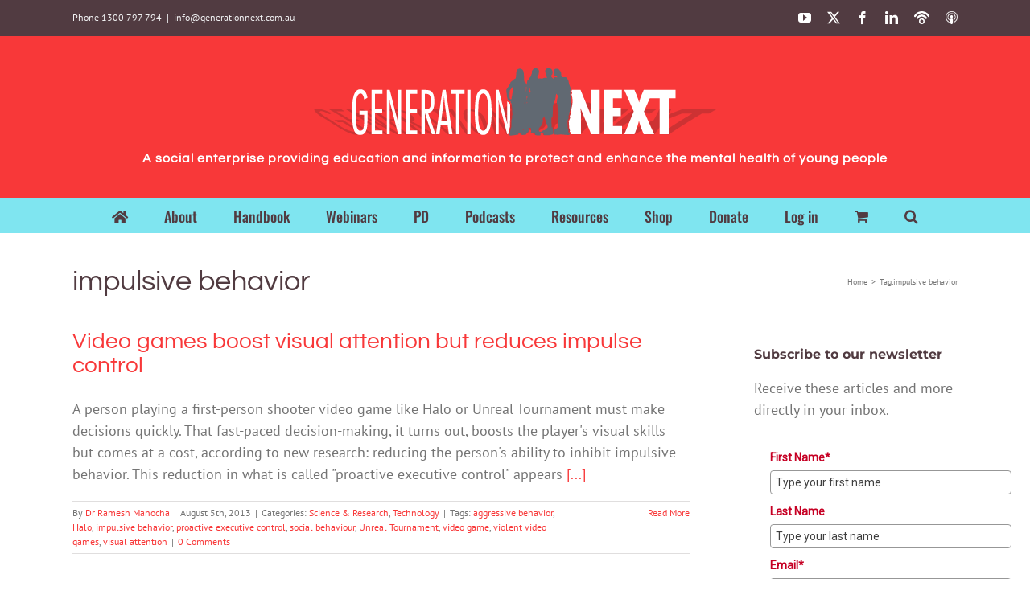

--- FILE ---
content_type: text/html; charset=utf-8
request_url: https://www.google.com/recaptcha/api2/aframe
body_size: 267
content:
<!DOCTYPE HTML><html><head><meta http-equiv="content-type" content="text/html; charset=UTF-8"></head><body><script nonce="Sl1f4TP5rf9izBGxodETXw">/** Anti-fraud and anti-abuse applications only. See google.com/recaptcha */ try{var clients={'sodar':'https://pagead2.googlesyndication.com/pagead/sodar?'};window.addEventListener("message",function(a){try{if(a.source===window.parent){var b=JSON.parse(a.data);var c=clients[b['id']];if(c){var d=document.createElement('img');d.src=c+b['params']+'&rc='+(localStorage.getItem("rc::a")?sessionStorage.getItem("rc::b"):"");window.document.body.appendChild(d);sessionStorage.setItem("rc::e",parseInt(sessionStorage.getItem("rc::e")||0)+1);localStorage.setItem("rc::h",'1770033281918');}}}catch(b){}});window.parent.postMessage("_grecaptcha_ready", "*");}catch(b){}</script></body></html>

--- FILE ---
content_type: application/javascript
request_url: https://prism.app-us1.com/?a=224373443&u=https%3A%2F%2Fwww.generationnext.com.au%2Ftag%2Fimpulsive-behavior%2F
body_size: 123
content:
window.visitorGlobalObject=window.visitorGlobalObject||window.prismGlobalObject;window.visitorGlobalObject.setVisitorId('7675e85f-bc68-4732-96a0-755c6e011200', '224373443');window.visitorGlobalObject.setWhitelistedServices('tracking', '224373443');